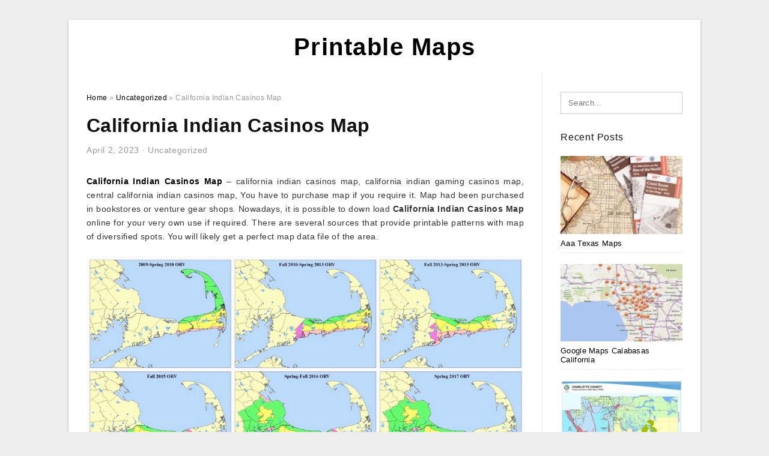

--- FILE ---
content_type: text/html; charset=UTF-8
request_url: https://4printablemap.com/california-indian-casinos-map/
body_size: 11260
content:
<!DOCTYPE html>
<html lang="en-US" prefix="og: https://ogp.me/ns#">
<head>
<meta charset="UTF-8">
<meta name="viewport" content="width=device-width, initial-scale=1, maximum-scale=1, user-scalable=0">
<link rel="profile" href="https://gmpg.org/xfn/11">
<link rel="pingback" href="https://4printablemap.com/xmlrpc.php">

<!-- Icon -->
<link href='' rel='icon' type='image/x-icon'/>

	<style>img:is([sizes="auto" i], [sizes^="auto," i]) { contain-intrinsic-size: 3000px 1500px }</style>
	
<!-- Search Engine Optimization by Rank Math - https://rankmath.com/ -->
<title>California Indian Casinos Map - Printable Maps</title>
<meta name="description" content="California Indian Casinos Map - california indian casinos map, california indian gaming casinos map, central california indian casinos map, You have to"/>
<meta name="robots" content="follow, index, max-snippet:-1, max-video-preview:-1, max-image-preview:large"/>
<link rel="canonical" href="https://4printablemap.com/california-indian-casinos-map/" />
<meta property="og:locale" content="en_US" />
<meta property="og:type" content="article" />
<meta property="og:title" content="California Indian Casinos Map - Printable Maps" />
<meta property="og:description" content="California Indian Casinos Map - california indian casinos map, california indian gaming casinos map, central california indian casinos map, You have to" />
<meta property="og:url" content="https://4printablemap.com/california-indian-casinos-map/" />
<meta property="og:site_name" content="Printable Maps" />
<meta property="article:section" content="Uncategorized" />
<meta property="og:image" content="https://4printablemap.com/wp-content/uploads/2019/07/the-domain-austin-map-89-images-in-collection-page-1-map-of-the-domain-in-austin-texas-1.jpg" />
<meta property="og:image:secure_url" content="https://4printablemap.com/wp-content/uploads/2019/07/the-domain-austin-map-89-images-in-collection-page-1-map-of-the-domain-in-austin-texas-1.jpg" />
<meta property="og:image:width" content="667" />
<meta property="og:image:height" content="1024" />
<meta property="og:image:alt" content="The Domain Austin Map (89+ Images In Collection) Page 1 - Map Of The Domain In Austin Texas" />
<meta property="og:image:type" content="image/jpeg" />
<meta property="article:published_time" content="2023-04-02T16:49:51+07:00" />
<meta name="twitter:card" content="summary_large_image" />
<meta name="twitter:title" content="California Indian Casinos Map - Printable Maps" />
<meta name="twitter:description" content="California Indian Casinos Map - california indian casinos map, california indian gaming casinos map, central california indian casinos map, You have to" />
<meta name="twitter:image" content="https://4printablemap.com/wp-content/uploads/2019/07/the-domain-austin-map-89-images-in-collection-page-1-map-of-the-domain-in-austin-texas-1.jpg" />
<meta name="twitter:label1" content="Written by" />
<meta name="twitter:data1" content="Nuwwar Baraa&#039;a Najjar" />
<meta name="twitter:label2" content="Time to read" />
<meta name="twitter:data2" content="Less than a minute" />
<script type="application/ld+json" class="rank-math-schema">{"@context":"https://schema.org","@graph":[{"@type":["Person","Organization"],"@id":"https://4printablemap.com/#person","name":"Nuwwar Baraa'a Najjar"},{"@type":"WebSite","@id":"https://4printablemap.com/#website","url":"https://4printablemap.com","name":"Nuwwar Baraa'a Najjar","publisher":{"@id":"https://4printablemap.com/#person"},"inLanguage":"en-US"},{"@type":"ImageObject","@id":"https://4printablemap.com/wp-content/uploads/2019/07/the-domain-austin-map-89-images-in-collection-page-1-map-of-the-domain-in-austin-texas-1.jpg","url":"https://4printablemap.com/wp-content/uploads/2019/07/the-domain-austin-map-89-images-in-collection-page-1-map-of-the-domain-in-austin-texas-1.jpg","width":"667","height":"1024","caption":"The Domain Austin Map (89+ Images In Collection) Page 1 - Map Of The Domain In Austin Texas","inLanguage":"en-US"},{"@type":"WebPage","@id":"https://4printablemap.com/california-indian-casinos-map/#webpage","url":"https://4printablemap.com/california-indian-casinos-map/","name":"California Indian Casinos Map - Printable Maps","datePublished":"2023-04-02T16:49:51+07:00","dateModified":"2023-04-02T16:49:51+07:00","isPartOf":{"@id":"https://4printablemap.com/#website"},"primaryImageOfPage":{"@id":"https://4printablemap.com/wp-content/uploads/2019/07/the-domain-austin-map-89-images-in-collection-page-1-map-of-the-domain-in-austin-texas-1.jpg"},"inLanguage":"en-US"},{"@type":"Person","@id":"https://4printablemap.com/author/bismillah/","name":"Nuwwar Baraa'a Najjar","url":"https://4printablemap.com/author/bismillah/","image":{"@type":"ImageObject","@id":"https://secure.gravatar.com/avatar/866dd84e920766c4334da88577e43d8854bb7a9d32fe320ca412475f18184cb6?s=96&amp;d=mm&amp;r=g","url":"https://secure.gravatar.com/avatar/866dd84e920766c4334da88577e43d8854bb7a9d32fe320ca412475f18184cb6?s=96&amp;d=mm&amp;r=g","caption":"Nuwwar Baraa'a Najjar","inLanguage":"en-US"}},{"@type":"BlogPosting","headline":"California Indian Casinos Map - Printable Maps","datePublished":"2023-04-02T16:49:51+07:00","dateModified":"2023-04-02T16:49:51+07:00","articleSection":"Uncategorized","author":{"@id":"https://4printablemap.com/author/bismillah/","name":"Nuwwar Baraa'a Najjar"},"publisher":{"@id":"https://4printablemap.com/#person"},"description":"California Indian Casinos Map - california indian casinos map, california indian gaming casinos map, central california indian casinos map, You have to","name":"California Indian Casinos Map - Printable Maps","@id":"https://4printablemap.com/california-indian-casinos-map/#richSnippet","isPartOf":{"@id":"https://4printablemap.com/california-indian-casinos-map/#webpage"},"image":{"@id":"https://4printablemap.com/wp-content/uploads/2019/07/the-domain-austin-map-89-images-in-collection-page-1-map-of-the-domain-in-austin-texas-1.jpg"},"inLanguage":"en-US","mainEntityOfPage":{"@id":"https://4printablemap.com/california-indian-casinos-map/#webpage"}}]}</script>
<!-- /Rank Math WordPress SEO plugin -->

<link rel="alternate" type="application/rss+xml" title="Printable Maps &raquo; Feed" href="https://4printablemap.com/feed/" />
<link rel="alternate" type="application/rss+xml" title="Printable Maps &raquo; Comments Feed" href="https://4printablemap.com/comments/feed/" />
<style id='wp-emoji-styles-inline-css' type='text/css'>

	img.wp-smiley, img.emoji {
		display: inline !important;
		border: none !important;
		box-shadow: none !important;
		height: 1em !important;
		width: 1em !important;
		margin: 0 0.07em !important;
		vertical-align: -0.1em !important;
		background: none !important;
		padding: 0 !important;
	}
</style>
<link rel='stylesheet' id='wp-block-library-css' href='https://4printablemap.com/wp-includes/css/dist/block-library/style.min.css?ver=6.8.3' type='text/css' media='all' />
<style id='classic-theme-styles-inline-css' type='text/css'>
/*! This file is auto-generated */
.wp-block-button__link{color:#fff;background-color:#32373c;border-radius:9999px;box-shadow:none;text-decoration:none;padding:calc(.667em + 2px) calc(1.333em + 2px);font-size:1.125em}.wp-block-file__button{background:#32373c;color:#fff;text-decoration:none}
</style>
<style id='global-styles-inline-css' type='text/css'>
:root{--wp--preset--aspect-ratio--square: 1;--wp--preset--aspect-ratio--4-3: 4/3;--wp--preset--aspect-ratio--3-4: 3/4;--wp--preset--aspect-ratio--3-2: 3/2;--wp--preset--aspect-ratio--2-3: 2/3;--wp--preset--aspect-ratio--16-9: 16/9;--wp--preset--aspect-ratio--9-16: 9/16;--wp--preset--color--black: #000000;--wp--preset--color--cyan-bluish-gray: #abb8c3;--wp--preset--color--white: #ffffff;--wp--preset--color--pale-pink: #f78da7;--wp--preset--color--vivid-red: #cf2e2e;--wp--preset--color--luminous-vivid-orange: #ff6900;--wp--preset--color--luminous-vivid-amber: #fcb900;--wp--preset--color--light-green-cyan: #7bdcb5;--wp--preset--color--vivid-green-cyan: #00d084;--wp--preset--color--pale-cyan-blue: #8ed1fc;--wp--preset--color--vivid-cyan-blue: #0693e3;--wp--preset--color--vivid-purple: #9b51e0;--wp--preset--gradient--vivid-cyan-blue-to-vivid-purple: linear-gradient(135deg,rgba(6,147,227,1) 0%,rgb(155,81,224) 100%);--wp--preset--gradient--light-green-cyan-to-vivid-green-cyan: linear-gradient(135deg,rgb(122,220,180) 0%,rgb(0,208,130) 100%);--wp--preset--gradient--luminous-vivid-amber-to-luminous-vivid-orange: linear-gradient(135deg,rgba(252,185,0,1) 0%,rgba(255,105,0,1) 100%);--wp--preset--gradient--luminous-vivid-orange-to-vivid-red: linear-gradient(135deg,rgba(255,105,0,1) 0%,rgb(207,46,46) 100%);--wp--preset--gradient--very-light-gray-to-cyan-bluish-gray: linear-gradient(135deg,rgb(238,238,238) 0%,rgb(169,184,195) 100%);--wp--preset--gradient--cool-to-warm-spectrum: linear-gradient(135deg,rgb(74,234,220) 0%,rgb(151,120,209) 20%,rgb(207,42,186) 40%,rgb(238,44,130) 60%,rgb(251,105,98) 80%,rgb(254,248,76) 100%);--wp--preset--gradient--blush-light-purple: linear-gradient(135deg,rgb(255,206,236) 0%,rgb(152,150,240) 100%);--wp--preset--gradient--blush-bordeaux: linear-gradient(135deg,rgb(254,205,165) 0%,rgb(254,45,45) 50%,rgb(107,0,62) 100%);--wp--preset--gradient--luminous-dusk: linear-gradient(135deg,rgb(255,203,112) 0%,rgb(199,81,192) 50%,rgb(65,88,208) 100%);--wp--preset--gradient--pale-ocean: linear-gradient(135deg,rgb(255,245,203) 0%,rgb(182,227,212) 50%,rgb(51,167,181) 100%);--wp--preset--gradient--electric-grass: linear-gradient(135deg,rgb(202,248,128) 0%,rgb(113,206,126) 100%);--wp--preset--gradient--midnight: linear-gradient(135deg,rgb(2,3,129) 0%,rgb(40,116,252) 100%);--wp--preset--font-size--small: 13px;--wp--preset--font-size--medium: 20px;--wp--preset--font-size--large: 36px;--wp--preset--font-size--x-large: 42px;--wp--preset--spacing--20: 0.44rem;--wp--preset--spacing--30: 0.67rem;--wp--preset--spacing--40: 1rem;--wp--preset--spacing--50: 1.5rem;--wp--preset--spacing--60: 2.25rem;--wp--preset--spacing--70: 3.38rem;--wp--preset--spacing--80: 5.06rem;--wp--preset--shadow--natural: 6px 6px 9px rgba(0, 0, 0, 0.2);--wp--preset--shadow--deep: 12px 12px 50px rgba(0, 0, 0, 0.4);--wp--preset--shadow--sharp: 6px 6px 0px rgba(0, 0, 0, 0.2);--wp--preset--shadow--outlined: 6px 6px 0px -3px rgba(255, 255, 255, 1), 6px 6px rgba(0, 0, 0, 1);--wp--preset--shadow--crisp: 6px 6px 0px rgba(0, 0, 0, 1);}:where(.is-layout-flex){gap: 0.5em;}:where(.is-layout-grid){gap: 0.5em;}body .is-layout-flex{display: flex;}.is-layout-flex{flex-wrap: wrap;align-items: center;}.is-layout-flex > :is(*, div){margin: 0;}body .is-layout-grid{display: grid;}.is-layout-grid > :is(*, div){margin: 0;}:where(.wp-block-columns.is-layout-flex){gap: 2em;}:where(.wp-block-columns.is-layout-grid){gap: 2em;}:where(.wp-block-post-template.is-layout-flex){gap: 1.25em;}:where(.wp-block-post-template.is-layout-grid){gap: 1.25em;}.has-black-color{color: var(--wp--preset--color--black) !important;}.has-cyan-bluish-gray-color{color: var(--wp--preset--color--cyan-bluish-gray) !important;}.has-white-color{color: var(--wp--preset--color--white) !important;}.has-pale-pink-color{color: var(--wp--preset--color--pale-pink) !important;}.has-vivid-red-color{color: var(--wp--preset--color--vivid-red) !important;}.has-luminous-vivid-orange-color{color: var(--wp--preset--color--luminous-vivid-orange) !important;}.has-luminous-vivid-amber-color{color: var(--wp--preset--color--luminous-vivid-amber) !important;}.has-light-green-cyan-color{color: var(--wp--preset--color--light-green-cyan) !important;}.has-vivid-green-cyan-color{color: var(--wp--preset--color--vivid-green-cyan) !important;}.has-pale-cyan-blue-color{color: var(--wp--preset--color--pale-cyan-blue) !important;}.has-vivid-cyan-blue-color{color: var(--wp--preset--color--vivid-cyan-blue) !important;}.has-vivid-purple-color{color: var(--wp--preset--color--vivid-purple) !important;}.has-black-background-color{background-color: var(--wp--preset--color--black) !important;}.has-cyan-bluish-gray-background-color{background-color: var(--wp--preset--color--cyan-bluish-gray) !important;}.has-white-background-color{background-color: var(--wp--preset--color--white) !important;}.has-pale-pink-background-color{background-color: var(--wp--preset--color--pale-pink) !important;}.has-vivid-red-background-color{background-color: var(--wp--preset--color--vivid-red) !important;}.has-luminous-vivid-orange-background-color{background-color: var(--wp--preset--color--luminous-vivid-orange) !important;}.has-luminous-vivid-amber-background-color{background-color: var(--wp--preset--color--luminous-vivid-amber) !important;}.has-light-green-cyan-background-color{background-color: var(--wp--preset--color--light-green-cyan) !important;}.has-vivid-green-cyan-background-color{background-color: var(--wp--preset--color--vivid-green-cyan) !important;}.has-pale-cyan-blue-background-color{background-color: var(--wp--preset--color--pale-cyan-blue) !important;}.has-vivid-cyan-blue-background-color{background-color: var(--wp--preset--color--vivid-cyan-blue) !important;}.has-vivid-purple-background-color{background-color: var(--wp--preset--color--vivid-purple) !important;}.has-black-border-color{border-color: var(--wp--preset--color--black) !important;}.has-cyan-bluish-gray-border-color{border-color: var(--wp--preset--color--cyan-bluish-gray) !important;}.has-white-border-color{border-color: var(--wp--preset--color--white) !important;}.has-pale-pink-border-color{border-color: var(--wp--preset--color--pale-pink) !important;}.has-vivid-red-border-color{border-color: var(--wp--preset--color--vivid-red) !important;}.has-luminous-vivid-orange-border-color{border-color: var(--wp--preset--color--luminous-vivid-orange) !important;}.has-luminous-vivid-amber-border-color{border-color: var(--wp--preset--color--luminous-vivid-amber) !important;}.has-light-green-cyan-border-color{border-color: var(--wp--preset--color--light-green-cyan) !important;}.has-vivid-green-cyan-border-color{border-color: var(--wp--preset--color--vivid-green-cyan) !important;}.has-pale-cyan-blue-border-color{border-color: var(--wp--preset--color--pale-cyan-blue) !important;}.has-vivid-cyan-blue-border-color{border-color: var(--wp--preset--color--vivid-cyan-blue) !important;}.has-vivid-purple-border-color{border-color: var(--wp--preset--color--vivid-purple) !important;}.has-vivid-cyan-blue-to-vivid-purple-gradient-background{background: var(--wp--preset--gradient--vivid-cyan-blue-to-vivid-purple) !important;}.has-light-green-cyan-to-vivid-green-cyan-gradient-background{background: var(--wp--preset--gradient--light-green-cyan-to-vivid-green-cyan) !important;}.has-luminous-vivid-amber-to-luminous-vivid-orange-gradient-background{background: var(--wp--preset--gradient--luminous-vivid-amber-to-luminous-vivid-orange) !important;}.has-luminous-vivid-orange-to-vivid-red-gradient-background{background: var(--wp--preset--gradient--luminous-vivid-orange-to-vivid-red) !important;}.has-very-light-gray-to-cyan-bluish-gray-gradient-background{background: var(--wp--preset--gradient--very-light-gray-to-cyan-bluish-gray) !important;}.has-cool-to-warm-spectrum-gradient-background{background: var(--wp--preset--gradient--cool-to-warm-spectrum) !important;}.has-blush-light-purple-gradient-background{background: var(--wp--preset--gradient--blush-light-purple) !important;}.has-blush-bordeaux-gradient-background{background: var(--wp--preset--gradient--blush-bordeaux) !important;}.has-luminous-dusk-gradient-background{background: var(--wp--preset--gradient--luminous-dusk) !important;}.has-pale-ocean-gradient-background{background: var(--wp--preset--gradient--pale-ocean) !important;}.has-electric-grass-gradient-background{background: var(--wp--preset--gradient--electric-grass) !important;}.has-midnight-gradient-background{background: var(--wp--preset--gradient--midnight) !important;}.has-small-font-size{font-size: var(--wp--preset--font-size--small) !important;}.has-medium-font-size{font-size: var(--wp--preset--font-size--medium) !important;}.has-large-font-size{font-size: var(--wp--preset--font-size--large) !important;}.has-x-large-font-size{font-size: var(--wp--preset--font-size--x-large) !important;}
:where(.wp-block-post-template.is-layout-flex){gap: 1.25em;}:where(.wp-block-post-template.is-layout-grid){gap: 1.25em;}
:where(.wp-block-columns.is-layout-flex){gap: 2em;}:where(.wp-block-columns.is-layout-grid){gap: 2em;}
:root :where(.wp-block-pullquote){font-size: 1.5em;line-height: 1.6;}
</style>
<link rel='stylesheet' id='themejazz-style-css' href='https://4printablemap.com/wp-content/themes/ultimage-terbaru-ada/style.css?ver=1' type='text/css' media='all' />
<link rel="https://api.w.org/" href="https://4printablemap.com/wp-json/" /><link rel="alternate" title="JSON" type="application/json" href="https://4printablemap.com/wp-json/wp/v2/posts/23427" /><link rel="EditURI" type="application/rsd+xml" title="RSD" href="https://4printablemap.com/xmlrpc.php?rsd" />
<meta name="generator" content="WordPress 6.8.3" />
<link rel='shortlink' href='https://4printablemap.com/?p=23427' />
<link rel="alternate" title="oEmbed (JSON)" type="application/json+oembed" href="https://4printablemap.com/wp-json/oembed/1.0/embed?url=https%3A%2F%2F4printablemap.com%2Fcalifornia-indian-casinos-map%2F" />
<link rel="alternate" title="oEmbed (XML)" type="text/xml+oembed" href="https://4printablemap.com/wp-json/oembed/1.0/embed?url=https%3A%2F%2F4printablemap.com%2Fcalifornia-indian-casinos-map%2F&#038;format=xml" />

<style media="screen">
    
            /*Site Padding*/
        #page{
        	margin-top: 10px;
            margin-bottom: 0px;
        }
    </style>

<style type="text/css" title="dynamic-css" class="options-output">#content #primary.col-md-9,#attachment.col-md-9{border-right:1px solid #E8E8E8;}.site-footer .widget-footer .widget ul li{border-bottom:1px solid #cccccc;}.site-content{background-color:#fff;}#secondary .widget ul li{border-bottom:1px solid #eeeeee;}</style>
</head>

<body data-rsssl=1 class="wp-singular post-template-default single single-post postid-23427 single-format-standard wp-theme-ultimage-terbaru-ada">

	<div class="top-navigation">
		<div class="container default-width"  >
					</div>
	</div>

	
<div id="page" class="hfeed site container default-width"  >
	<a class="skip-link screen-reader-text" href="#content">Skip to content</a>

	<header id="masthead" class="site-header">
		<div class="row">
		<!-- Site Branding Code -->
				<div class="site-branding logo-center">

							<div class="main-site-title">
											<h2 class="site-title"><a href="https://4printablemap.com/" rel="home">Printable Maps</a></h2>
														</div>
			
			<!-- Header Ad, Display Search Form If Empty -->
			
			<!-- Header Search Form -->
			
			<div class="clearfix"></div>
		</div><!-- .site-branding -->
				</div>

			</header><!-- #masthead -->
	
	<div id="content" class="site-content clearfix">

	<div id="primary" class="content-area col-md-9 col-sm-8">
		<main id="main" class="site-main">

		
			<div class="breadcrumbs"><span itemscope itemtype="http://data-vocabulary.org/Breadcrumb"><a href="https://4printablemap.com/" itemprop="url"><span itemprop="title">Home</span></a></span> <span class="sep"> &raquo; </span> <span itemscope itemtype="http://data-vocabulary.org/Breadcrumb"><a href="https://4printablemap.com/category/uncategorized/" itemprop="url"><span itemprop="title">Uncategorized</span></a></span> <span class="sep"> &raquo; </span> <span class="current">California Indian Casinos Map</span></div><!-- .breadcrumbs -->
			
<article id="post-23427" class="post-23427 post type-post status-publish format-standard has-post-thumbnail hentry category-uncategorized">
	<header class="entry-header">
		<h1 class="entry-title">California Indian Casinos Map</h1>		<div class="entry-meta ">
			<span class="posted-on"><time class="entry-date published updated" datetime="2023-04-02T16:49:51+07:00">April 2, 2023</time></span><span class="meta-sep">&middot;</span><span class="categories-list"> <a href="https://4printablemap.com/category/uncategorized/" rel="category tag">Uncategorized</a></span><span class="byline"> by <span class="author vcard"><a class="url fn n" href="https://4printablemap.com/author/bismillah/">Nuwwar Baraa&#039;a Najjar</a></span></span>		</div><!-- .entry-meta -->

	</header><!-- .entry-header -->

	<div class="entry-content clearfix">

		
		
		
		<p style="text-align: justify;"><a href="https://4printablemap.com/"><strong>California Indian Casinos Map</strong></a> &#8211; california indian casinos map, california indian gaming casinos map, central california indian casinos map,  You have to purchase map if you require it. Map had been purchased in bookstores or venture gear shops. Nowadays, it is possible to down load <strong>California Indian Casinos Map</strong> online for your very own use if required. There are several sources that provide printable patterns with map of diversified spots. You will likely get a perfect map data file of the area.</p>
<p style="text-align: center;"><img decoding="async" src="https://4printablemap.com/wp-content/uploads/2019/07/indian-casinos-in-california-map-secretmuseum-california-indian-casinos-map.jpg" alt="Indian Casinos In California Map | Secretmuseum - California Indian Casinos Map" /p title="indian casinos in california map secretmuseum california indian casinos map">
<p>Indian Casinos In California Map | Secretmuseum &#8211; California Indian Casinos Map, Source Image: secretmuseum.net</p>
<h2 style="text-align: justify;">Points to understand California Indian Casinos Map</h2>
<p style="text-align: justify;">Before, map was only accustomed to identify the topography of certain place. Whenever people were travelling somewhere, they utilized map like a guideline to make sure they would achieve their location. Now although, map lacks such limited use. Normal published map has been substituted for modern-day technological innovation, such as Global positioning system or worldwide positioning method. These kinds of tool provides accurate be aware of one&#8217;s location. Because of that, typical map&#8217;s functions are changed into many other stuff that might not also be relevant to exhibiting guidelines.</p>
<p style="text-align: center;"><img decoding="async" src="https://4printablemap.com/wp-content/uploads/2019/07/casinos-nearest-to-corning-california-usa-today-california-indian-casinos-map.png" alt="Casinos Nearest To Corning, California | Usa Today - California Indian Casinos Map" /p title="casinos nearest to corning california usa today california indian casinos map">
<p>Casinos Nearest To Corning, California | Usa Today &#8211; California Indian Casinos Map, Source Image: cpi.studiod.com</p>
<p style="text-align: center;"><img decoding="async" src="https://4printablemap.com/wp-content/uploads/2019/07/map-of-california-indian-casinos-secretmuseum-california-indian-casinos-map.jpg" alt="Map Of California Indian Casinos | Secretmuseum - California Indian Casinos Map" /p title="map of california indian casinos secretmuseum california indian casinos map">
<p>Map Of California Indian Casinos | Secretmuseum &#8211; California Indian Casinos Map, Source Image: secretmuseum.net</p>
<p style="text-align: justify;">Folks truly get imaginative these days. You will be able to get maps simply being repurposed into a lot of goods. As one example, you can find map design wallpapers pasted on a lot of properties. This excellent usage of map definitely helps make one&#8217;s room special utilizing bedrooms. With <span style="text-decoration: underline;">California Indian Casinos Map</span>, you can have map graphical on things such as T-tshirt or reserve cover at the same time. Usually map models on printable records are very varied. It will not simply may be found in conventional color scheme for the genuine map. For that reason, these are flexible to many people utilizes.</p>
<p style="text-align: center;"><img decoding="async" src="https://4printablemap.com/wp-content/uploads/2019/07/indian-casinos-in-california-map-new-san-diego-casinos-map-casinos-california-indian-casinos-map.png" alt="Indian Casinos In California Map New San Diego Casinos Map Casinos - California Indian Casinos Map" /p title="indian casinos in california map new san diego casinos map casinos california indian casinos map">
<p>Indian Casinos In California Map New San Diego Casinos Map Casinos &#8211; California Indian Casinos Map, Source Image: xxi21.com</p>
<p style="text-align: center;"><img decoding="async" src="https://4printablemap.com/wp-content/uploads/2019/07/map-of-northern-california-indian-casinos-map-of-usa-district-california-indian-casinos-map.gif" alt="Map Of Northern California Indian Casinos – Map Of Usa District - California Indian Casinos Map" /p title="map of northern california indian casinos map of usa district california indian casinos map">
<p>Map Of Northern California Indian Casinos – Map Of Usa District &#8211; California Indian Casinos Map, Source Image: xxi21.com</p>
<p style="text-align: justify;">Needless to say, it is possible to go for real map color scheme with very clear color distinctions. This one are often more suitable if utilized for published maps, globe, and maybe guide cover. Meanwhile, there are actually <em>California Indian Casinos Map</em> models which may have darker color tones. The deeper strengthen map has antique feeling into it. If you utilize these kinds of printable item to your tshirt, it does not seem also glaring. Rather your shirt may be like a retro piece. In addition to that, you are able to mount the dark-colored tone maps as wallpapers as well. It will generate feelings of trendy and aged space due to the dark-colored tone. It is a low upkeep approach to achieve this sort of look.</p>
<p style="text-align: center;"><img decoding="async" src="https://4printablemap.com/wp-content/uploads/2019/07/indian-casinos-in-california-map-2019-best-colleges-in-san-francisco-california-indian-casinos-map.jpg" alt="Indian Casinos In California Map 2019 Best Colleges In San Francisco - California Indian Casinos Map" /p title="indian casinos in california map 2019 best colleges in san francisco california indian casinos map">
<p>Indian Casinos In California Map 2019 Best Colleges In San Francisco &#8211; California Indian Casinos Map, Source Image: secretmuseum.net</p>
<p style="text-align: center;"><img decoding="async" src="https://4printablemap.com/wp-content/uploads/2019/07/best-san-diego-indian-casino-guide-directory-san-diego-county-california-indian-casinos-map.jpg" alt="Best San Diego Indian Casino Guide Directory San Diego County - California Indian Casinos Map" /p title="best san diego indian casino guide directory san diego county california indian casinos map">
<p>Best San Diego Indian Casino Guide Directory San Diego County &#8211; California Indian Casinos Map, Source Image: www.kumeyaay.info</p>
<p style="text-align: justify;">Mentioned previously formerly, it is possible to locate map style gentle documents that show different locations on planet. Obviously, should your request is way too particular, you can get difficulty trying to find the map. In that case, modifying is much more handy than scrolling with the home design and style. Customization of <strong>California Indian Casinos Map</strong> is definitely more pricey, time invested with each other&#8217;s concepts. And also the conversation gets to be even tighter. A big plus with it is the developer should be able to get in depth with the will need and response your main needs.</p>
<p style="text-align: center;"><img decoding="async" src="https://4printablemap.com/wp-content/uploads/2019/07/indian-casino-california-map-secretmuseum-california-indian-casinos-map.jpg" alt="Indian Casino California Map | Secretmuseum - California Indian Casinos Map" /p title="indian casino california map secretmuseum california indian casinos map">
<p>Indian Casino California Map | Secretmuseum &#8211; California Indian Casinos Map, Source Image: secretmuseum.net</p>
<p style="text-align: justify;">Obviously possessing to fund the printable may not be this kind of fun course of action. Yet, if your require is really specific then paying for it is not necessarily so terrible. Even so, if your requirement will not be too difficult, seeking free printable with map design and style is in reality a really happy experience. One issue that you have to take note of: dimension and resolution. Some printable records do not seem as well very good after getting published. This is due to you select data that has as well low resolution. When accessing, you can examine the image resolution. Normally, men and women have to opt for the largest solution readily available.</p>
<p style="text-align: justify;"><span style="text-decoration: underline;">California Indian Casinos Map</span> is just not a novelty in printable company. Many sites have offered data files which are displaying a number of places on the planet with nearby coping with, you will find that occasionally they offer anything in the internet site totally free. Customization is just carried out when the files are damaged. <strong>California Indian Casinos Map</strong></p>

		
		
			</div><!-- .entry-content -->

	
	<div class="home-recent-gallery clearfix">
					<h3 class="media-recent-gallery-title">Gallery of California Indian Casinos Map</h3>
		
	
				<span class="home-image-thumbnail">
					<a href="https://4printablemap.com/california-indian-casinos-map/indian-casinos-in-california-map-secretmuseum-california-indian-casinos-map/" title="Indian Casinos In California Map | Secretmuseum   California Indian Casinos Map">
						<img width="150" height="150" src=" https://4printablemap.com/wp-content/uploads/2019/07/indian-casinos-in-california-map-secretmuseum-california-indian-casinos-map-150x150.jpg" alt="Indian Casinos In California Map | Secretmuseum   California Indian Casinos Map" title="Indian Casinos In California Map | Secretmuseum   California Indian Casinos Map" />
					</a>
				</span><!--end list gallery-->

			
				<span class="home-image-thumbnail">
					<a href="https://4printablemap.com/california-indian-casinos-map/indian-casino-california-map-secretmuseum-california-indian-casinos-map/" title="Indian Casino California Map | Secretmuseum   California Indian Casinos Map">
						<img width="150" height="150" src=" https://4printablemap.com/wp-content/uploads/2019/07/indian-casino-california-map-secretmuseum-california-indian-casinos-map-150x150.jpg" alt="Indian Casino California Map | Secretmuseum   California Indian Casinos Map" title="Indian Casino California Map | Secretmuseum   California Indian Casinos Map" />
					</a>
				</span><!--end list gallery-->

			
				<span class="home-image-thumbnail">
					<a href="https://4printablemap.com/california-indian-casinos-map/indian-casinos-in-california-map-2019-best-colleges-in-san-francisco-california-indian-casinos-map/" title="Indian Casinos In California Map 2019 Best Colleges In San Francisco   California Indian Casinos Map">
						<img width="150" height="150" src=" https://4printablemap.com/wp-content/uploads/2019/07/indian-casinos-in-california-map-2019-best-colleges-in-san-francisco-california-indian-casinos-map-150x150.jpg" alt="Indian Casinos In California Map 2019 Best Colleges In San Francisco   California Indian Casinos Map" title="Indian Casinos In California Map 2019 Best Colleges In San Francisco   California Indian Casinos Map" />
					</a>
				</span><!--end list gallery-->

			
				<span class="home-image-thumbnail">
					<a href="https://4printablemap.com/california-indian-casinos-map/casinos-nearest-to-corning-california-usa-today-california-indian-casinos-map/" title="Casinos Nearest To Corning, California | Usa Today   California Indian Casinos Map">
						<img width="150" height="150" src=" https://4printablemap.com/wp-content/uploads/2019/07/casinos-nearest-to-corning-california-usa-today-california-indian-casinos-map-150x150.png" alt="Casinos Nearest To Corning, California | Usa Today   California Indian Casinos Map" title="Casinos Nearest To Corning, California | Usa Today   California Indian Casinos Map" />
					</a>
				</span><!--end list gallery-->

			
				<span class="home-image-thumbnail">
					<a href="https://4printablemap.com/california-indian-casinos-map/map-of-california-indian-casinos-secretmuseum-california-indian-casinos-map/" title="Map Of California Indian Casinos | Secretmuseum   California Indian Casinos Map">
						<img width="150" height="150" src=" https://4printablemap.com/wp-content/uploads/2019/07/map-of-california-indian-casinos-secretmuseum-california-indian-casinos-map-150x150.jpg" alt="Map Of California Indian Casinos | Secretmuseum   California Indian Casinos Map" title="Map Of California Indian Casinos | Secretmuseum   California Indian Casinos Map" />
					</a>
				</span><!--end list gallery-->

			
				<span class="home-image-thumbnail">
					<a href="https://4printablemap.com/california-indian-casinos-map/map-of-northern-california-indian-casinos-map-of-usa-district-california-indian-casinos-map/" title="Map Of Northern California Indian Casinos – Map Of Usa District   California Indian Casinos Map">
						<img width="150" height="150" src=" https://4printablemap.com/wp-content/uploads/2019/07/map-of-northern-california-indian-casinos-map-of-usa-district-california-indian-casinos-map-150x150.gif" alt="Map Of Northern California Indian Casinos – Map Of Usa District   California Indian Casinos Map" title="Map Of Northern California Indian Casinos – Map Of Usa District   California Indian Casinos Map" />
					</a>
				</span><!--end list gallery-->

			
				<span class="home-image-thumbnail">
					<a href="https://4printablemap.com/california-indian-casinos-map/best-san-diego-indian-casino-guide-directory-san-diego-county-california-indian-casinos-map/" title="Best San Diego Indian Casino Guide Directory San Diego County   California Indian Casinos Map">
						<img width="150" height="150" src=" https://4printablemap.com/wp-content/uploads/2019/07/best-san-diego-indian-casino-guide-directory-san-diego-county-california-indian-casinos-map-150x150.jpg" alt="Best San Diego Indian Casino Guide Directory San Diego County   California Indian Casinos Map" title="Best San Diego Indian Casino Guide Directory San Diego County   California Indian Casinos Map" />
					</a>
				</span><!--end list gallery-->

			
				<span class="home-image-thumbnail">
					<a href="https://4printablemap.com/california-indian-casinos-map/indian-casinos-in-california-map-new-san-diego-casinos-map-casinos-california-indian-casinos-map/" title="Indian Casinos In California Map New San Diego Casinos Map Casinos   California Indian Casinos Map">
						<img width="150" height="150" src=" https://4printablemap.com/wp-content/uploads/2019/07/indian-casinos-in-california-map-new-san-diego-casinos-map-casinos-california-indian-casinos-map-150x150.png" alt="Indian Casinos In California Map New San Diego Casinos Map Casinos   California Indian Casinos Map" title="Indian Casinos In California Map New San Diego Casinos Map Casinos   California Indian Casinos Map" />
					</a>
				</span><!--end list gallery-->

				</div><!--end flexslider-->

	
	
	<footer class="entry-footer">
		
		
  <div class="button_social_share">
      <p class="share-this">Share this: </p>
      <ul>
              <li class="social-button facebook">
          <a href="https://www.facebook.com/sharer/sharer.php?u=https%3A%2F%2F4printablemap.com%2Fcalifornia-indian-casinos-map%2F&amp;title=California+Indian+Casinos+Map" target="_blank">
            <span class="el el-facebook">Facebook</span>
          </a>
        </li>
                    <li class="social-button twitter">
          <a href="https://twitter.com/intent/tweet?text=California+Indian+Casinos+Map&amp;url=https%3A%2F%2F4printablemap.com%2Fcalifornia-indian-casinos-map%2F" target="_blank">
            <span class="el el-twitter">Twitter</span>
          </a>
        </li>
                    <li class="social-button google">
          <a href="https://plus.google.com/share?url=https%3A%2F%2F4printablemap.com%2Fcalifornia-indian-casinos-map%2F" target="_blank">
            <span class="el el-google-plus">Google+</span>
          </a>
        </li>
                          <li class="social-button pinterest">
          <a href="javascript:void((function()%7Bvar%20e=document.createElement('script');e.setAttribute('type','text/javascript');e.setAttribute('charset','UTF-8');e.setAttribute('src','http://assets.pinterest.com/js/pinmarklet.js?r='+Math.random()*99999999);document.body.appendChild(e)%7D)());" target="_blank">
            <span class="el el-pinterest-p">Pinterest</span>
          </a>
        </li>
                            </ul>
  </div>

  
	</footer><!-- .entry-footer -->
</article><!-- #post-## -->

			<!-- Related Post -->
			      <div class="related-post">
        <h3 class="related-post-title">Related Post to California Indian Casinos Map</h3>
        <div class="row">
        <ul>
          
                        <li class="related-content">
              <a class="related-image" href="https://4printablemap.com/aaa-texas-maps/" rel="bookmark" title="Aaa Texas Maps">
                <img src="https://4printablemap.com/wp-content/uploads/2019/07/tuck-a-aaa-map-in-their-stocking-this-holiday-aaa-texas-maps-150x150.jpg" alt="Tuck A Aaa Map In Their Stocking This Holiday &#8211; Aaa Texas Maps" class="alignleft" />              </a>
              <h4 class="related-content-title">
                <a href="https://4printablemap.com/aaa-texas-maps/" rel="bookmark" title="Aaa Texas Maps">
                Aaa Texas Maps                </a>
                </h4>
              <div class="related-content-excerpt">
                <p>Aaa Texas Maps &#8211; aaa texas maps, You had to get map if you want it. Map was once bought from bookstores or venture devices shops. At present, it is simple to down load Aaa Texas Maps on the web for your own utilization if&#8230;</p>
              </div>
            </li>
                      
                        <li class="related-content">
              <a class="related-image" href="https://4printablemap.com/google-maps-calabasas-california/" rel="bookmark" title="Google Maps Calabasas California">
                <img src="https://4printablemap.com/wp-content/uploads/2019/07/power-outages-los-angeles-google-maps-california-outage-map-gulf-6-google-maps-calabasas-california-150x150.jpg" alt="Power Outages Los Angeles Google Maps California Outage Map Gulf 6 &#8211; Google Maps Calabasas California" class="alignleft" />              </a>
              <h4 class="related-content-title">
                <a href="https://4printablemap.com/google-maps-calabasas-california/" rel="bookmark" title="Google Maps Calabasas California">
                Google Maps Calabasas California                </a>
                </h4>
              <div class="related-content-excerpt">
                <p>Google Maps Calabasas California &#8211; google maps calabasas ca, google maps calabasas california, You needed to purchase map should you need it. Map was once available in bookstores or experience gear retailers. Nowadays, it is possible to down load Google Maps Calabasas California on the&#8230;</p>
              </div>
            </li>
                      
                        <li class="related-content">
              <a class="related-image" href="https://4printablemap.com/flood-insurance-rate-map-florida/" rel="bookmark" title="Flood Insurance Rate Map Florida">
                <img src="https://4printablemap.com/wp-content/uploads/2019/07/your-risk-of-flooding-flood-insurance-rate-map-florida-150x150.jpg" alt="Your Risk Of Flooding &#8211; Flood Insurance Rate Map Florida" class="alignleft" />              </a>
              <h4 class="related-content-title">
                <a href="https://4printablemap.com/flood-insurance-rate-map-florida/" rel="bookmark" title="Flood Insurance Rate Map Florida">
                Flood Insurance Rate Map Florida                </a>
                </h4>
              <div class="related-content-excerpt">
                <p>Flood Insurance Rate Map Florida &#8211; fema flood insurance rate map florida, flood insurance rate map cape coral florida, flood insurance rate map charlotte county florida, You experienced to get map if you require it. Map was previously available in bookstores or journey equipment outlets&#8230;.</p>
              </div>
            </li>
                              </ul>
        </div>
        <div class="clearfix"></div>
      </div>
    			<!-- End Related Post -->

			<!-- Navigation Post -->
			
	<nav class="navigation post-navigation" aria-label="Posts">
		<h2 class="screen-reader-text">Post navigation</h2>
		<div class="nav-links"><div class="nav-previous"><a href="https://4printablemap.com/south-lake-tahoe-california-map/" rel="prev">South Lake Tahoe California Map</a></div><div class="nav-next"><a href="https://4printablemap.com/usgs-recent-earthquake-map-california/" rel="next">Usgs Recent Earthquake Map California</a></div></div>
	</nav>			<!-- End Post Navigation -->

			
		
		</main><!-- #main -->
	</div><!-- #primary -->


	<div id="secondary" class="widget-area col-md-3 col-sm-4" role="complementary">
        <aside id="search-2" class="widget widget_search">
<form role="search" method="get" class="search-form" action="https://4printablemap.com/">
	<input type="search" class="search-field" placeholder="Search..." value="" name="s" title="Search for:" />
	<input type="submit" class="search-submit" value="Search" />
</form>
</aside>          <aside id="recent_posts-3" class="widget widget_recent_posts">          <h3 class="widget-title">Recent Posts</h3>          <ul>
                        <li class="col-md-12 col-sm-12">
                <div class="post-index">
                      <a href="https://4printablemap.com/aaa-texas-maps/">
					          <img src="https://4printablemap.com/wp-content/uploads/2019/07/tuck-a-aaa-map-in-their-stocking-this-holiday-aaa-texas-maps-235x150.jpg" alt="Tuck A Aaa Map In Their Stocking This Holiday &#8211; Aaa Texas Maps" class="" /></a>
                </div>
                <div class="recent-info">
                  <span class="title-recent-post">
                    <a title="Aaa Texas Maps" href="https://4printablemap.com/aaa-texas-maps/">
        						         						  Aaa Texas Maps                    </a>
                </span>
      			</div>
              </li>
                          <li class="col-md-12 col-sm-12">
                <div class="post-index">
                      <a href="https://4printablemap.com/google-maps-calabasas-california/">
					          <img src="https://4printablemap.com/wp-content/uploads/2019/07/power-outages-los-angeles-google-maps-california-outage-map-gulf-6-google-maps-calabasas-california-235x150.jpg" alt="Power Outages Los Angeles Google Maps California Outage Map Gulf 6 &#8211; Google Maps Calabasas California" class="" /></a>
                </div>
                <div class="recent-info">
                  <span class="title-recent-post">
                    <a title="Google Maps Calabasas California" href="https://4printablemap.com/google-maps-calabasas-california/">
        						         						  Google Maps Calabasas California                    </a>
                </span>
      			</div>
              </li>
                          <li class="col-md-12 col-sm-12">
                <div class="post-index">
                      <a href="https://4printablemap.com/flood-insurance-rate-map-florida/">
					          <img src="https://4printablemap.com/wp-content/uploads/2019/07/your-risk-of-flooding-flood-insurance-rate-map-florida-235x150.jpg" alt="Your Risk Of Flooding &#8211; Flood Insurance Rate Map Florida" class="" /></a>
                </div>
                <div class="recent-info">
                  <span class="title-recent-post">
                    <a title="Flood Insurance Rate Map Florida" href="https://4printablemap.com/flood-insurance-rate-map-florida/">
        						         						  Flood Insurance Rate Map Florida                    </a>
                </span>
      			</div>
              </li>
                          <li class="col-md-12 col-sm-12">
                <div class="post-index">
                      <a href="https://4printablemap.com/where-is-sarasota-florida-on-the-map/">
					          <img src="https://4printablemap.com/wp-content/uploads/2019/07/the-domain-austin-map-89-images-in-collection-page-1-map-of-the-domain-in-austin-texas-1-235x150.jpg" alt="The Domain Austin Map (89+ Images In Collection) Page 1 &#8211; Map Of The Domain In Austin Texas" class="" /></a>
                </div>
                <div class="recent-info">
                  <span class="title-recent-post">
                    <a title="Where Is Sarasota Florida On The Map" href="https://4printablemap.com/where-is-sarasota-florida-on-the-map/">
        						         						  Where Is Sarasota Florida On The                    </a>
                </span>
      			</div>
              </li>
                          <li class="col-md-12 col-sm-12">
                <div class="post-index">
                      <a href="https://4printablemap.com/asia-political-map-printable/">
					          <img src="https://4printablemap.com/wp-content/uploads/2019/07/asia-blank-political-map-sksinternational-asia-political-map-printable-235x150.png" alt="Asia Blank Political Map | Sksinternational &#8211; Asia Political Map Printable" class="" /></a>
                </div>
                <div class="recent-info">
                  <span class="title-recent-post">
                    <a title="Asia Political Map Printable" href="https://4printablemap.com/asia-political-map-printable/">
        						         						  Asia Political Map Printable                    </a>
                </span>
      			</div>
              </li>
                      </ul>
          <div class="clearfix"></div>
          </aside>      <aside id="ultimage_popular_posts-3" class="widget widget_ultimage_popular_posts"><h3 class="widget-title">Popular Posts</h3>
			<ul>

				
						<li>
														<a href="https://4printablemap.com/aaa-texas-maps/" title="Aaa Texas Maps">
								<div class="post-image">
					                											<img src="https://4printablemap.com/wp-content/uploads/2019/07/tuck-a-aaa-map-in-their-stocking-this-holiday-aaa-texas-maps-235x150.jpg" alt="Tuck A Aaa Map In Their Stocking This Holiday &#8211; Aaa Texas Maps" class="" />																		</div>
								<div class="inner">
									<span class="title">Aaa Texas Maps</span>
									<!-- <p class="meta">October 19, 2023</p> -->
								</div>
								<div class="clear"></div>
							</a>
						</li>
					
						<li>
														<a href="https://4printablemap.com/austin-texas-city-map/" title="Austin Texas City Map">
								<div class="post-image">
					                											<img src="https://4printablemap.com/wp-content/uploads/2019/07/austin-texas-maps-perry-castaneda-map-collection-ut-library-online-austin-texas-city-map-235x150.jpg" alt="Austin, Texas Maps &#8211; Perry-Castañeda Map Collection &#8211; Ut Library Online &#8211; Austin Texas City Map" class="" />																		</div>
								<div class="inner">
									<span class="title">Austin Texas City Map</span>
									<!-- <p class="meta">March 15, 2019</p> -->
								</div>
								<div class="clear"></div>
							</a>
						</li>
					
						<li>
														<a href="https://4printablemap.com/california-wildfires-2017-map/" title="California Wildfires 2017 Map">
								<div class="post-image">
					                											<img src="https://4printablemap.com/wp-content/uploads/2019/07/california-fires-map-shows-the-extent-of-blazes-ravaging-states-california-wildfires-2017-map-235x150.png" alt="California Fires: Map Shows The Extent Of Blazes Ravaging State&#039;s &#8211; California Wildfires 2017 Map" class="" />																		</div>
								<div class="inner">
									<span class="title">California Wildfires 2017 Map</span>
									<!-- <p class="meta">March 15, 2019</p> -->
								</div>
								<div class="clear"></div>
							</a>
						</li>
					
						<li>
														<a href="https://4printablemap.com/tamiami-trail-florida-map/" title="Tamiami Trail Florida Map">
								<div class="post-image">
					                											<img src="https://4printablemap.com/wp-content/uploads/2019/07/u-s-route-41-in-florida-wikipedia-tamiami-trail-florida-map-235x150.png" alt="U.s. Route 41 In Florida &#8211; Wikipedia &#8211; Tamiami Trail Florida Map" class="" />																		</div>
								<div class="inner">
									<span class="title">Tamiami Trail Florida Map</span>
									<!-- <p class="meta">March 15, 2019</p> -->
								</div>
								<div class="clear"></div>
							</a>
						</li>
					
						<li>
														<a href="https://4printablemap.com/printable-map-of-kansas/" title="Printable Map Of Kansas">
								<div class="post-image">
					                											<img src="https://4printablemap.com/wp-content/uploads/2019/07/state-and-county-maps-of-kansas-printable-map-of-kansas-235x150.jpg" alt="State And County Maps Of Kansas &#8211; Printable Map Of Kansas" class="" />																		</div>
								<div class="inner">
									<span class="title">Printable Map Of Kansas</span>
									<!-- <p class="meta">March 15, 2019</p> -->
								</div>
								<div class="clear"></div>
							</a>
						</li>
									</ul>
			
		</aside><aside id="archives-3" class="widget widget_archive"><h3 class="widget-title">Archives</h3>
			<ul>
					<li><a href='https://4printablemap.com/2023/10/'>October 2023</a></li>
	<li><a href='https://4printablemap.com/2023/09/'>September 2023</a></li>
	<li><a href='https://4printablemap.com/2023/08/'>August 2023</a></li>
	<li><a href='https://4printablemap.com/2023/07/'>July 2023</a></li>
	<li><a href='https://4printablemap.com/2023/06/'>June 2023</a></li>
	<li><a href='https://4printablemap.com/2023/05/'>May 2023</a></li>
	<li><a href='https://4printablemap.com/2023/04/'>April 2023</a></li>
	<li><a href='https://4printablemap.com/2023/03/'>March 2023</a></li>
	<li><a href='https://4printablemap.com/2023/02/'>February 2023</a></li>
	<li><a href='https://4printablemap.com/2023/01/'>January 2023</a></li>
	<li><a href='https://4printablemap.com/2022/12/'>December 2022</a></li>
	<li><a href='https://4printablemap.com/2022/11/'>November 2022</a></li>
	<li><a href='https://4printablemap.com/2022/10/'>October 2022</a></li>
	<li><a href='https://4printablemap.com/2022/09/'>September 2022</a></li>
	<li><a href='https://4printablemap.com/2022/08/'>August 2022</a></li>
	<li><a href='https://4printablemap.com/2022/07/'>July 2022</a></li>
	<li><a href='https://4printablemap.com/2022/06/'>June 2022</a></li>
	<li><a href='https://4printablemap.com/2022/05/'>May 2022</a></li>
	<li><a href='https://4printablemap.com/2022/04/'>April 2022</a></li>
	<li><a href='https://4printablemap.com/2022/03/'>March 2022</a></li>
	<li><a href='https://4printablemap.com/2022/02/'>February 2022</a></li>
	<li><a href='https://4printablemap.com/2022/01/'>January 2022</a></li>
	<li><a href='https://4printablemap.com/2021/12/'>December 2021</a></li>
	<li><a href='https://4printablemap.com/2021/11/'>November 2021</a></li>
	<li><a href='https://4printablemap.com/2021/10/'>October 2021</a></li>
	<li><a href='https://4printablemap.com/2021/09/'>September 2021</a></li>
	<li><a href='https://4printablemap.com/2021/08/'>August 2021</a></li>
	<li><a href='https://4printablemap.com/2021/07/'>July 2021</a></li>
	<li><a href='https://4printablemap.com/2021/06/'>June 2021</a></li>
	<li><a href='https://4printablemap.com/2021/05/'>May 2021</a></li>
	<li><a href='https://4printablemap.com/2021/04/'>April 2021</a></li>
	<li><a href='https://4printablemap.com/2021/03/'>March 2021</a></li>
	<li><a href='https://4printablemap.com/2021/02/'>February 2021</a></li>
	<li><a href='https://4printablemap.com/2021/01/'>January 2021</a></li>
	<li><a href='https://4printablemap.com/2020/12/'>December 2020</a></li>
	<li><a href='https://4printablemap.com/2020/11/'>November 2020</a></li>
	<li><a href='https://4printablemap.com/2020/10/'>October 2020</a></li>
	<li><a href='https://4printablemap.com/2020/09/'>September 2020</a></li>
	<li><a href='https://4printablemap.com/2020/08/'>August 2020</a></li>
	<li><a href='https://4printablemap.com/2020/07/'>July 2020</a></li>
	<li><a href='https://4printablemap.com/2020/06/'>June 2020</a></li>
	<li><a href='https://4printablemap.com/2020/05/'>May 2020</a></li>
	<li><a href='https://4printablemap.com/2020/04/'>April 2020</a></li>
	<li><a href='https://4printablemap.com/2020/03/'>March 2020</a></li>
	<li><a href='https://4printablemap.com/2020/02/'>February 2020</a></li>
	<li><a href='https://4printablemap.com/2020/01/'>January 2020</a></li>
	<li><a href='https://4printablemap.com/2019/07/'>July 2019</a></li>
	<li><a href='https://4printablemap.com/2019/06/'>June 2019</a></li>
	<li><a href='https://4printablemap.com/2019/05/'>May 2019</a></li>
	<li><a href='https://4printablemap.com/2019/04/'>April 2019</a></li>
	<li><a href='https://4printablemap.com/2019/03/'>March 2019</a></li>
			</ul>

			</aside>			</div><!-- #secondary -->

<div class="clearfix"></div>

	</div><!-- #content -->

</div><!-- #page -->

	
	<footer id="colophon" class="site-footer">
		<div class="container default-width"  >
						<div class="widget-footer">
													<div class="col-md-4">
											</div>
													<div class="col-md-4">
											</div>
													<div class="col-md-4">
											</div>
								<div class="clearfix"></div>
			</div><!-- .widget-footer -->
			
							<div class="footer-bottom-center col-xs-12">
					<nav id="nav-footer">
					<div class="menu"><ul>
<li class="page_item page-item-6"><a href="https://4printablemap.com/about-us/">About Us</a></li>
<li class="page_item page-item-7"><a href="https://4printablemap.com/contact/">Contact</a></li>
<li class="page_item page-item-9"><a href="https://4printablemap.com/cookie-policy/">Cookie Policy</a></li>
<li class="page_item page-item-10"><a href="https://4printablemap.com/disclaimer/">Disclaimer</a></li>
<li class="page_item page-item-11"><a href="https://4printablemap.com/digital-millennium-copyright-act-notice/">DMCA</a></li>
<li class="page_item page-item-34"><a href="https://4printablemap.com/privacy-policy/">Privacy Policy</a></li>
<li class="page_item page-item-28"><a href="https://4printablemap.com/sitemap/">Sitemap</a></li>
<li class="page_item page-item-8"><a href="https://4printablemap.com/terms-of-use/">Terms of Use</a></li>
</ul></div>
					</nav>
					<div class="site-info">
											</div><!-- .site-info -->
				</div>
						<div class="clearfix"></div>
		</div>
	</footer><!-- #colophon -->

<div class="back-top" id="back-top">&uarr;</div>

<script type="speculationrules">
{"prefetch":[{"source":"document","where":{"and":[{"href_matches":"\/*"},{"not":{"href_matches":["\/wp-*.php","\/wp-admin\/*","\/wp-content\/uploads\/*","\/wp-content\/*","\/wp-content\/plugins\/*","\/wp-content\/themes\/ultimage-terbaru-ada\/*","\/*\\?(.+)"]}},{"not":{"selector_matches":"a[rel~=\"nofollow\"]"}},{"not":{"selector_matches":".no-prefetch, .no-prefetch a"}}]},"eagerness":"conservative"}]}
</script>
<script type="text/javascript" src="https://4printablemap.com/wp-includes/js/jquery/jquery.js" id="jquery-js"></script>
<script type="text/javascript" src="https://4printablemap.com/wp-content/themes/ultimage-terbaru-ada/assets/js/main.min.js?ver=6.8.3" id="themejazz-mainjs-js"></script>

<script defer src="https://static.cloudflareinsights.com/beacon.min.js/vcd15cbe7772f49c399c6a5babf22c1241717689176015" integrity="sha512-ZpsOmlRQV6y907TI0dKBHq9Md29nnaEIPlkf84rnaERnq6zvWvPUqr2ft8M1aS28oN72PdrCzSjY4U6VaAw1EQ==" data-cf-beacon='{"version":"2024.11.0","token":"f077586dff554f199a185c49d6d03ddb","r":1,"server_timing":{"name":{"cfCacheStatus":true,"cfEdge":true,"cfExtPri":true,"cfL4":true,"cfOrigin":true,"cfSpeedBrain":true},"location_startswith":null}}' crossorigin="anonymous"></script>
</body>
</html>
